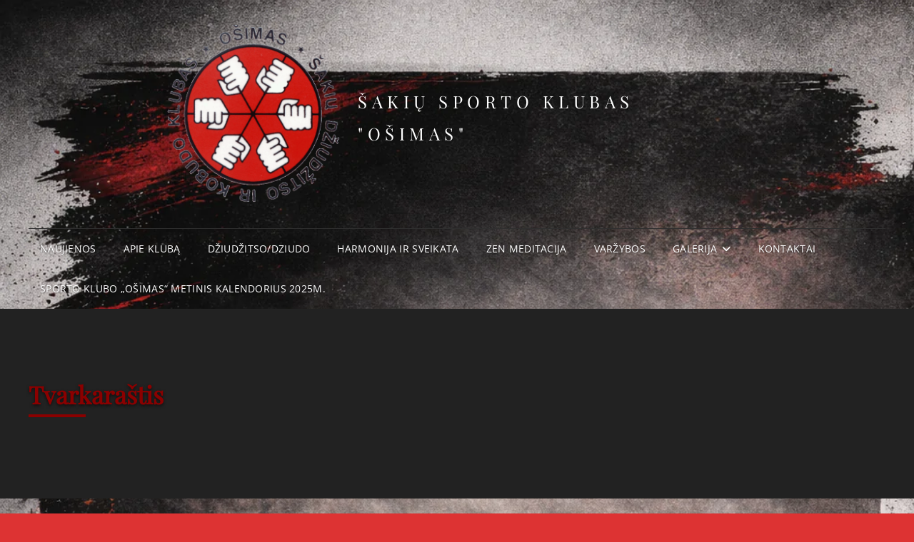

--- FILE ---
content_type: text/html; charset=UTF-8
request_url: http://osimas.lt/?page_id=19
body_size: 6588
content:
<!doctype html>
<html lang="lt-LT">
<head>
	<meta charset="UTF-8">
	<meta name="viewport" content="width=device-width, initial-scale=1">
	<link rel="profile" href="http://gmpg.org/xfn/11">
	<script>(function(html){html.className = html.className.replace(/\bno-js\b/,'js')})(document.documentElement);</script>
<title>Tvarkaraštis &#8211; Šakių sporto klubas &quot;Ošimas&quot;</title>
<meta name='robots' content='max-image-preview:large' />
<link rel="alternate" type="application/rss+xml" title="Šakių sporto klubas &quot;Ošimas&quot; &raquo; Įrašų RSS srautas" href="http://osimas.lt/?feed=rss2" />
<link rel="alternate" type="application/rss+xml" title="Šakių sporto klubas &quot;Ošimas&quot; &raquo; Komentarų RSS srautas" href="http://osimas.lt/?feed=comments-rss2" />
<link rel="alternate" type="application/rss+xml" title="Šakių sporto klubas &quot;Ošimas&quot; &raquo; Įrašo „Tvarkaraštis“ komentarų RSS srautas" href="http://osimas.lt/?feed=rss2&#038;page_id=19" />
<link rel="alternate" title="oEmbed (JSON)" type="application/json+oembed" href="http://osimas.lt/index.php?rest_route=%2Foembed%2F1.0%2Fembed&#038;url=http%3A%2F%2Fosimas.lt%2F%3Fpage_id%3D19" />
<link rel="alternate" title="oEmbed (XML)" type="text/xml+oembed" href="http://osimas.lt/index.php?rest_route=%2Foembed%2F1.0%2Fembed&#038;url=http%3A%2F%2Fosimas.lt%2F%3Fpage_id%3D19&#038;format=xml" />
<style id='wp-img-auto-sizes-contain-inline-css' type='text/css'>
img:is([sizes=auto i],[sizes^="auto," i]){contain-intrinsic-size:3000px 1500px}
/*# sourceURL=wp-img-auto-sizes-contain-inline-css */
</style>
<style id='wp-block-library-inline-css' type='text/css'>
:root{--wp-block-synced-color:#7a00df;--wp-block-synced-color--rgb:122,0,223;--wp-bound-block-color:var(--wp-block-synced-color);--wp-editor-canvas-background:#ddd;--wp-admin-theme-color:#007cba;--wp-admin-theme-color--rgb:0,124,186;--wp-admin-theme-color-darker-10:#006ba1;--wp-admin-theme-color-darker-10--rgb:0,107,160.5;--wp-admin-theme-color-darker-20:#005a87;--wp-admin-theme-color-darker-20--rgb:0,90,135;--wp-admin-border-width-focus:2px}@media (min-resolution:192dpi){:root{--wp-admin-border-width-focus:1.5px}}.wp-element-button{cursor:pointer}:root .has-very-light-gray-background-color{background-color:#eee}:root .has-very-dark-gray-background-color{background-color:#313131}:root .has-very-light-gray-color{color:#eee}:root .has-very-dark-gray-color{color:#313131}:root .has-vivid-green-cyan-to-vivid-cyan-blue-gradient-background{background:linear-gradient(135deg,#00d084,#0693e3)}:root .has-purple-crush-gradient-background{background:linear-gradient(135deg,#34e2e4,#4721fb 50%,#ab1dfe)}:root .has-hazy-dawn-gradient-background{background:linear-gradient(135deg,#faaca8,#dad0ec)}:root .has-subdued-olive-gradient-background{background:linear-gradient(135deg,#fafae1,#67a671)}:root .has-atomic-cream-gradient-background{background:linear-gradient(135deg,#fdd79a,#004a59)}:root .has-nightshade-gradient-background{background:linear-gradient(135deg,#330968,#31cdcf)}:root .has-midnight-gradient-background{background:linear-gradient(135deg,#020381,#2874fc)}:root{--wp--preset--font-size--normal:16px;--wp--preset--font-size--huge:42px}.has-regular-font-size{font-size:1em}.has-larger-font-size{font-size:2.625em}.has-normal-font-size{font-size:var(--wp--preset--font-size--normal)}.has-huge-font-size{font-size:var(--wp--preset--font-size--huge)}.has-text-align-center{text-align:center}.has-text-align-left{text-align:left}.has-text-align-right{text-align:right}.has-fit-text{white-space:nowrap!important}#end-resizable-editor-section{display:none}.aligncenter{clear:both}.items-justified-left{justify-content:flex-start}.items-justified-center{justify-content:center}.items-justified-right{justify-content:flex-end}.items-justified-space-between{justify-content:space-between}.screen-reader-text{border:0;clip-path:inset(50%);height:1px;margin:-1px;overflow:hidden;padding:0;position:absolute;width:1px;word-wrap:normal!important}.screen-reader-text:focus{background-color:#ddd;clip-path:none;color:#444;display:block;font-size:1em;height:auto;left:5px;line-height:normal;padding:15px 23px 14px;text-decoration:none;top:5px;width:auto;z-index:100000}html :where(.has-border-color){border-style:solid}html :where([style*=border-top-color]){border-top-style:solid}html :where([style*=border-right-color]){border-right-style:solid}html :where([style*=border-bottom-color]){border-bottom-style:solid}html :where([style*=border-left-color]){border-left-style:solid}html :where([style*=border-width]){border-style:solid}html :where([style*=border-top-width]){border-top-style:solid}html :where([style*=border-right-width]){border-right-style:solid}html :where([style*=border-bottom-width]){border-bottom-style:solid}html :where([style*=border-left-width]){border-left-style:solid}html :where(img[class*=wp-image-]){height:auto;max-width:100%}:where(figure){margin:0 0 1em}html :where(.is-position-sticky){--wp-admin--admin-bar--position-offset:var(--wp-admin--admin-bar--height,0px)}@media screen and (max-width:600px){html :where(.is-position-sticky){--wp-admin--admin-bar--position-offset:0px}}

/*# sourceURL=wp-block-library-inline-css */
</style><style id='global-styles-inline-css' type='text/css'>
:root{--wp--preset--aspect-ratio--square: 1;--wp--preset--aspect-ratio--4-3: 4/3;--wp--preset--aspect-ratio--3-4: 3/4;--wp--preset--aspect-ratio--3-2: 3/2;--wp--preset--aspect-ratio--2-3: 2/3;--wp--preset--aspect-ratio--16-9: 16/9;--wp--preset--aspect-ratio--9-16: 9/16;--wp--preset--color--black: #000000;--wp--preset--color--cyan-bluish-gray: #abb8c3;--wp--preset--color--white: #ffffff;--wp--preset--color--pale-pink: #f78da7;--wp--preset--color--vivid-red: #cf2e2e;--wp--preset--color--luminous-vivid-orange: #ff6900;--wp--preset--color--luminous-vivid-amber: #fcb900;--wp--preset--color--light-green-cyan: #7bdcb5;--wp--preset--color--vivid-green-cyan: #00d084;--wp--preset--color--pale-cyan-blue: #8ed1fc;--wp--preset--color--vivid-cyan-blue: #0693e3;--wp--preset--color--vivid-purple: #9b51e0;--wp--preset--color--eighty-black: #151515;--wp--preset--color--sixty-five-black: #363636;--wp--preset--color--gray: #444444;--wp--preset--color--medium-gray: #777777;--wp--preset--color--light-gray: #f9f9f9;--wp--preset--color--bright-pink: #f5808c;--wp--preset--color--dark-yellow: #ffa751;--wp--preset--color--yellow: #ffbf00;--wp--preset--color--red: #db4f3d;--wp--preset--color--blue: #008ec2;--wp--preset--color--dark-blue: #133ec2;--wp--preset--gradient--vivid-cyan-blue-to-vivid-purple: linear-gradient(135deg,rgb(6,147,227) 0%,rgb(155,81,224) 100%);--wp--preset--gradient--light-green-cyan-to-vivid-green-cyan: linear-gradient(135deg,rgb(122,220,180) 0%,rgb(0,208,130) 100%);--wp--preset--gradient--luminous-vivid-amber-to-luminous-vivid-orange: linear-gradient(135deg,rgb(252,185,0) 0%,rgb(255,105,0) 100%);--wp--preset--gradient--luminous-vivid-orange-to-vivid-red: linear-gradient(135deg,rgb(255,105,0) 0%,rgb(207,46,46) 100%);--wp--preset--gradient--very-light-gray-to-cyan-bluish-gray: linear-gradient(135deg,rgb(238,238,238) 0%,rgb(169,184,195) 100%);--wp--preset--gradient--cool-to-warm-spectrum: linear-gradient(135deg,rgb(74,234,220) 0%,rgb(151,120,209) 20%,rgb(207,42,186) 40%,rgb(238,44,130) 60%,rgb(251,105,98) 80%,rgb(254,248,76) 100%);--wp--preset--gradient--blush-light-purple: linear-gradient(135deg,rgb(255,206,236) 0%,rgb(152,150,240) 100%);--wp--preset--gradient--blush-bordeaux: linear-gradient(135deg,rgb(254,205,165) 0%,rgb(254,45,45) 50%,rgb(107,0,62) 100%);--wp--preset--gradient--luminous-dusk: linear-gradient(135deg,rgb(255,203,112) 0%,rgb(199,81,192) 50%,rgb(65,88,208) 100%);--wp--preset--gradient--pale-ocean: linear-gradient(135deg,rgb(255,245,203) 0%,rgb(182,227,212) 50%,rgb(51,167,181) 100%);--wp--preset--gradient--electric-grass: linear-gradient(135deg,rgb(202,248,128) 0%,rgb(113,206,126) 100%);--wp--preset--gradient--midnight: linear-gradient(135deg,rgb(2,3,129) 0%,rgb(40,116,252) 100%);--wp--preset--font-size--small: 16px;--wp--preset--font-size--medium: 20px;--wp--preset--font-size--large: 42px;--wp--preset--font-size--x-large: 42px;--wp--preset--font-size--extra-small: 13px;--wp--preset--font-size--normal: 18px;--wp--preset--font-size--huge: 56px;--wp--preset--spacing--20: 0.44rem;--wp--preset--spacing--30: 0.67rem;--wp--preset--spacing--40: 1rem;--wp--preset--spacing--50: 1.5rem;--wp--preset--spacing--60: 2.25rem;--wp--preset--spacing--70: 3.38rem;--wp--preset--spacing--80: 5.06rem;--wp--preset--shadow--natural: 6px 6px 9px rgba(0, 0, 0, 0.2);--wp--preset--shadow--deep: 12px 12px 50px rgba(0, 0, 0, 0.4);--wp--preset--shadow--sharp: 6px 6px 0px rgba(0, 0, 0, 0.2);--wp--preset--shadow--outlined: 6px 6px 0px -3px rgb(255, 255, 255), 6px 6px rgb(0, 0, 0);--wp--preset--shadow--crisp: 6px 6px 0px rgb(0, 0, 0);}:where(.is-layout-flex){gap: 0.5em;}:where(.is-layout-grid){gap: 0.5em;}body .is-layout-flex{display: flex;}.is-layout-flex{flex-wrap: wrap;align-items: center;}.is-layout-flex > :is(*, div){margin: 0;}body .is-layout-grid{display: grid;}.is-layout-grid > :is(*, div){margin: 0;}:where(.wp-block-columns.is-layout-flex){gap: 2em;}:where(.wp-block-columns.is-layout-grid){gap: 2em;}:where(.wp-block-post-template.is-layout-flex){gap: 1.25em;}:where(.wp-block-post-template.is-layout-grid){gap: 1.25em;}.has-black-color{color: var(--wp--preset--color--black) !important;}.has-cyan-bluish-gray-color{color: var(--wp--preset--color--cyan-bluish-gray) !important;}.has-white-color{color: var(--wp--preset--color--white) !important;}.has-pale-pink-color{color: var(--wp--preset--color--pale-pink) !important;}.has-vivid-red-color{color: var(--wp--preset--color--vivid-red) !important;}.has-luminous-vivid-orange-color{color: var(--wp--preset--color--luminous-vivid-orange) !important;}.has-luminous-vivid-amber-color{color: var(--wp--preset--color--luminous-vivid-amber) !important;}.has-light-green-cyan-color{color: var(--wp--preset--color--light-green-cyan) !important;}.has-vivid-green-cyan-color{color: var(--wp--preset--color--vivid-green-cyan) !important;}.has-pale-cyan-blue-color{color: var(--wp--preset--color--pale-cyan-blue) !important;}.has-vivid-cyan-blue-color{color: var(--wp--preset--color--vivid-cyan-blue) !important;}.has-vivid-purple-color{color: var(--wp--preset--color--vivid-purple) !important;}.has-black-background-color{background-color: var(--wp--preset--color--black) !important;}.has-cyan-bluish-gray-background-color{background-color: var(--wp--preset--color--cyan-bluish-gray) !important;}.has-white-background-color{background-color: var(--wp--preset--color--white) !important;}.has-pale-pink-background-color{background-color: var(--wp--preset--color--pale-pink) !important;}.has-vivid-red-background-color{background-color: var(--wp--preset--color--vivid-red) !important;}.has-luminous-vivid-orange-background-color{background-color: var(--wp--preset--color--luminous-vivid-orange) !important;}.has-luminous-vivid-amber-background-color{background-color: var(--wp--preset--color--luminous-vivid-amber) !important;}.has-light-green-cyan-background-color{background-color: var(--wp--preset--color--light-green-cyan) !important;}.has-vivid-green-cyan-background-color{background-color: var(--wp--preset--color--vivid-green-cyan) !important;}.has-pale-cyan-blue-background-color{background-color: var(--wp--preset--color--pale-cyan-blue) !important;}.has-vivid-cyan-blue-background-color{background-color: var(--wp--preset--color--vivid-cyan-blue) !important;}.has-vivid-purple-background-color{background-color: var(--wp--preset--color--vivid-purple) !important;}.has-black-border-color{border-color: var(--wp--preset--color--black) !important;}.has-cyan-bluish-gray-border-color{border-color: var(--wp--preset--color--cyan-bluish-gray) !important;}.has-white-border-color{border-color: var(--wp--preset--color--white) !important;}.has-pale-pink-border-color{border-color: var(--wp--preset--color--pale-pink) !important;}.has-vivid-red-border-color{border-color: var(--wp--preset--color--vivid-red) !important;}.has-luminous-vivid-orange-border-color{border-color: var(--wp--preset--color--luminous-vivid-orange) !important;}.has-luminous-vivid-amber-border-color{border-color: var(--wp--preset--color--luminous-vivid-amber) !important;}.has-light-green-cyan-border-color{border-color: var(--wp--preset--color--light-green-cyan) !important;}.has-vivid-green-cyan-border-color{border-color: var(--wp--preset--color--vivid-green-cyan) !important;}.has-pale-cyan-blue-border-color{border-color: var(--wp--preset--color--pale-cyan-blue) !important;}.has-vivid-cyan-blue-border-color{border-color: var(--wp--preset--color--vivid-cyan-blue) !important;}.has-vivid-purple-border-color{border-color: var(--wp--preset--color--vivid-purple) !important;}.has-vivid-cyan-blue-to-vivid-purple-gradient-background{background: var(--wp--preset--gradient--vivid-cyan-blue-to-vivid-purple) !important;}.has-light-green-cyan-to-vivid-green-cyan-gradient-background{background: var(--wp--preset--gradient--light-green-cyan-to-vivid-green-cyan) !important;}.has-luminous-vivid-amber-to-luminous-vivid-orange-gradient-background{background: var(--wp--preset--gradient--luminous-vivid-amber-to-luminous-vivid-orange) !important;}.has-luminous-vivid-orange-to-vivid-red-gradient-background{background: var(--wp--preset--gradient--luminous-vivid-orange-to-vivid-red) !important;}.has-very-light-gray-to-cyan-bluish-gray-gradient-background{background: var(--wp--preset--gradient--very-light-gray-to-cyan-bluish-gray) !important;}.has-cool-to-warm-spectrum-gradient-background{background: var(--wp--preset--gradient--cool-to-warm-spectrum) !important;}.has-blush-light-purple-gradient-background{background: var(--wp--preset--gradient--blush-light-purple) !important;}.has-blush-bordeaux-gradient-background{background: var(--wp--preset--gradient--blush-bordeaux) !important;}.has-luminous-dusk-gradient-background{background: var(--wp--preset--gradient--luminous-dusk) !important;}.has-pale-ocean-gradient-background{background: var(--wp--preset--gradient--pale-ocean) !important;}.has-electric-grass-gradient-background{background: var(--wp--preset--gradient--electric-grass) !important;}.has-midnight-gradient-background{background: var(--wp--preset--gradient--midnight) !important;}.has-small-font-size{font-size: var(--wp--preset--font-size--small) !important;}.has-medium-font-size{font-size: var(--wp--preset--font-size--medium) !important;}.has-large-font-size{font-size: var(--wp--preset--font-size--large) !important;}.has-x-large-font-size{font-size: var(--wp--preset--font-size--x-large) !important;}
/*# sourceURL=global-styles-inline-css */
</style>

<style id='classic-theme-styles-inline-css' type='text/css'>
/*! This file is auto-generated */
.wp-block-button__link{color:#fff;background-color:#32373c;border-radius:9999px;box-shadow:none;text-decoration:none;padding:calc(.667em + 2px) calc(1.333em + 2px);font-size:1.125em}.wp-block-file__button{background:#32373c;color:#fff;text-decoration:none}
/*# sourceURL=/wp-includes/css/classic-themes.min.css */
</style>
<link rel='stylesheet' id='wpo_min-header-0-css' href='http://osimas.lt/wp-content/cache/wpo-minify/1768477122/assets/wpo-minify-header-037a3c7d.min.css' type='text/css' media='all' />
<script type="text/javascript" src="http://osimas.lt/wp-content/cache/wpo-minify/1768477122/assets/wpo-minify-header-7aad0e2d.min.js" id="wpo_min-header-0-js"></script>
<link rel="https://api.w.org/" href="http://osimas.lt/index.php?rest_route=/" /><link rel="alternate" title="JSON" type="application/json" href="http://osimas.lt/index.php?rest_route=/wp/v2/pages/19" /><link rel="EditURI" type="application/rsd+xml" title="RSD" href="http://osimas.lt/xmlrpc.php?rsd" />
<meta name="generator" content="WordPress 6.9" />
<link rel="canonical" href="http://osimas.lt/?page_id=19" />
<link rel='shortlink' href='http://osimas.lt/?p=19' />
<link rel="pingback" href="http://osimas.lt/xmlrpc.php">		<style type="text/css">
					.site-title a,
			.site-description {
				color: #ff3a3a;
			}
				</style>
		<style type="text/css" id="custom-background-css">
body.custom-background { background-color: #dd3333; background-image: url("http://osimas.lt/wp-content/uploads/ChatGPT-Image-2026-01-14-13_55_20.png"); background-position: left top; background-size: cover; background-repeat: repeat; background-attachment: scroll; }
</style>
	<link rel="icon" href="http://osimas.lt/wp-content/uploads/cropped-osimas-logo-permatomas-32x32.gif" sizes="32x32" />
<link rel="icon" href="http://osimas.lt/wp-content/uploads/cropped-osimas-logo-permatomas-192x192.gif" sizes="192x192" />
<link rel="apple-touch-icon" href="http://osimas.lt/wp-content/uploads/cropped-osimas-logo-permatomas-180x180.gif" />
<meta name="msapplication-TileImage" content="http://osimas.lt/wp-content/uploads/cropped-osimas-logo-permatomas-270x270.gif" />
		<style type="text/css" id="wp-custom-css">
			/* ================================
   GLOBALI TIPOGRAFIJA
================================ */

/* Pagrindinis tekstas – baltas, aiškus */
body,
p,
span,
li,
a {
    font-size: 24px;
    color: #ffffff !important;
    line-height: 1.5;
    text-shadow: 0 1px 2px rgba(0,0,0,0.4);
}

/* ================================
   H2 – ANTRAŠTĖS (AKCENTAS)
================================ */

/* ================================
   H2 – VISUR VIENODAS DYDIS
================================ */

/* VISOS H2 versijos visur */
h2,
.page h2,
.single h2,
.entry-content h2,
.wp-block-heading h2,
.section-title {
    font-size: 34px !important;
    color: #8b0000 !important;
    margin-bottom: 14px;
    position: relative;
    line-height: 1.25;
    text-shadow: 0 2px 4px rgba(0,0,0,0.6);
}

/* Raudonas akcentinis brūkšnys po H2 */
h2::after,
.page h2::after,
.single h2::after,
.entry-content h2::after,
.wp-block-heading h2::after,
.section-title::after {
    content: "";
    display: block;
    width: 80px;
    height: 4px;
    background-color: #8b0000;
    margin-top: 8px;
}


/* ================================
   NUORODOS
================================ */

a {
    color: #ffffff !important;
    text-decoration: underline;
}

a:hover {
    color: #b30000 !important;
}

/* ================================
   PAŠALINTI KATEGORIJĄ
================================ */

/* Visi „Kategorija: Be kategorijos“ variantai */
.cat-links,
.posted-in,
.entry-meta .cat-links,
.category,
.category-uncategorized {
    display: none !important;
}
		</style>
		</head>

<body class="wp-singular page-template-default page page-id-19 custom-background wp-custom-logo wp-embed-responsive wp-theme-signify wp-child-theme-signify-dark custom-background-image fluid-layout navigation-classic no-sidebar full-width-layout excerpt header-media-fluid has-header-media absolute-header color-scheme-dark menu-type-classic menu-style-full-width header-style-one">


<div id="page" class="site">
	<a class="skip-link screen-reader-text" href="#content">Skip to content</a>

	<header id="masthead" class="site-header">
		<div class="site-header-main">
			<div class="wrapper">
				
<div class="site-branding">
	<a href="http://osimas.lt/" class="custom-logo-link" rel="home"><img width="512" height="512" src="http://osimas.lt/wp-content/uploads/cropped-cropped-osimas-logo-permatomas-1.gif" class="custom-logo" alt="Šakių sporto klubas &quot;Ošimas&quot;" decoding="async" fetchpriority="high" /></a>
	<div class="site-identity">
					<p class="site-title"><a href="http://osimas.lt/" rel="home">Šakių sporto klubas &quot;Ošimas&quot;</a></p>
			</div><!-- .site-branding-text-->
</div><!-- .site-branding -->

					<div id="site-header-menu" class="site-header-menu">
		<div id="primary-menu-wrapper" class="menu-wrapper">
			<div class="menu-toggle-wrapper">
				<button id="menu-toggle" class="menu-toggle" aria-controls="top-menu" aria-expanded="false"><span class="menu-label">Menu</span></button>
			</div><!-- .menu-toggle-wrapper -->

			<div class="menu-inside-wrapper">
				<nav id="site-navigation" class="main-navigation default-page-menu" role="navigation" aria-label="Primary Menu">

									<ul id="primary-menu" class="menu nav-menu"><li id="menu-item-4373" class="menu-item menu-item-type-custom menu-item-object-custom menu-item-home menu-item-4373"><a href="http://osimas.lt">Naujienos</a></li>
<li id="menu-item-4397" class="menu-item menu-item-type-post_type menu-item-object-page menu-item-4397"><a href="http://osimas.lt/?page_id=93">Apie klubą</a></li>
<li id="menu-item-70" class="menu-item menu-item-type-post_type menu-item-object-page menu-item-70"><a href="http://osimas.lt/?page_id=65">Džiudžitso/Dziudo</a></li>
<li id="menu-item-32" class="menu-item menu-item-type-post_type menu-item-object-page menu-item-32"><a href="http://osimas.lt/?page_id=17">Harmonija ir Sveikata</a></li>
<li id="menu-item-35" class="menu-item menu-item-type-post_type menu-item-object-page menu-item-35"><a href="http://osimas.lt/?page_id=20">Zen meditacija</a></li>
<li id="menu-item-4395" class="menu-item menu-item-type-post_type menu-item-object-page menu-item-4395"><a href="http://osimas.lt/?page_id=64">Varžybos</a></li>
<li id="menu-item-4382" class="menu-item menu-item-type-post_type menu-item-object-page menu-item-has-children menu-item-4382"><a href="http://osimas.lt/?page_id=15">Galerija</a>
<ul class="sub-menu">
	<li id="menu-item-4386" class="menu-item menu-item-type-post_type menu-item-object-page menu-item-4386"><a href="http://osimas.lt/?page_id=1205">Harmonija ir Sveikata</a></li>
	<li id="menu-item-4383" class="menu-item menu-item-type-post_type menu-item-object-page menu-item-4383"><a href="http://osimas.lt/?page_id=15">Varžybos</a></li>
	<li id="menu-item-4385" class="menu-item menu-item-type-post_type menu-item-object-page menu-item-4385"><a href="http://osimas.lt/?page_id=1207">Zen</a></li>
</ul>
</li>
<li id="menu-item-4392" class="menu-item menu-item-type-post_type menu-item-object-page menu-item-4392"><a href="http://osimas.lt/?page_id=18">Kontaktai</a></li>
<li id="menu-item-31" class="menu-item menu-item-type-post_type menu-item-object-page menu-item-31"><a href="http://osimas.lt/?page_id=16">Sporto klubo „Ošimas“ metinis kalendorius 2025m.</a></li>
</ul>				
				</nav><!-- .main-navigation -->

							</div><!-- .menu-inside-wrapper -->
		</div><!-- #primary-menu-wrapper.menu-wrapper -->

			</div><!-- .site-header-menu -->
			</div><!-- .wrapper -->
		</div><!-- .site-header-main -->
	</header><!-- #masthead -->

	
<div class="custom-header header-media">
	<div class="wrapper">
				<div class="custom-header-media">
			
					<div class="custom-header-content sections header-media-section content-align-left text-align-left">
			<div class="custom-header-content-wrapper">
				<div class="section-title-wrapper"><h2 class="section-title">Tvarkaraštis</h2></div>				
							</div><!-- .custom-header-content-wrapper -->
		</div><!-- .custom-header-content -->
				</div>
			</div><!-- .wrapper -->
	<div class="custom-header-overlay"></div><!-- .custom-header-overlay -->
</div><!-- .custom-header -->




	<div id="content" class="site-content">
		<div class="wrapper">

	<div id="primary" class="content-area">
		<main id="main" class="site-main">
			<div class="singular-content-wrap">
				
<article id="post-19" class="post-19 page type-page status-publish hentry">
		<!-- Page/Post Single Image Disabled or No Image set in Post Thumbnail -->
	<div class="entry-content">

			</div><!-- .entry-content -->

	</article><!-- #post-19 -->
			</div>	<!-- .singular-content-wrap -->
		</main><!-- #main -->
	</div><!-- #primary -->

		</div><!-- .wrapper -->
	</div><!-- #content -->

	<footer id="colophon" class="site-footer">
		
		

<aside class="widget-area footer-widget-area one" role="complementary">
	<div class="wrapper">
		
		
					<div class="widget-column footer-widget-3">
				<section id="meta-8" class="widget widget_meta"> <div class="widget-wrap"><h2 class="widget-title">Prisijungimas</h2>
		<ul>
						<li><a href="http://osimas.lt/wp-login.php">Prisijungti</a></li>
			<li><a href="http://osimas.lt/?feed=rss2">Įrašų RSS srautas</a></li>
			<li><a href="http://osimas.lt/?feed=comments-rss2">Komentarų RSS srautas</a></li>

			<li><a href="https://wordpress.org/">WordPress.org</a></li>
		</ul>

		</div></section>			</div><!-- .widget-area -->
		
		
		

	</div><!-- .footer-widgets-wrapper -->
</aside><!-- .footer-widgets -->


		<div id="site-generator">
			

			
<div class="site-info"><div class="wrapper">Signify Dark&nbsp;by&nbsp;<a target="_blank" href="https://wenthemes.com/">WEN Themes</a></div></div><!-- .site-info -->		</div><!-- #site-generator -->
	</footer><!-- #colophon -->
	
</div><!-- #page -->

<a href="#masthead" id="scrollup" class="backtotop"><span class="screen-reader-text">Scroll Up</span></a><script type="text/javascript" id="wpo_min-footer-0-js-extra">
/* <![CDATA[ */
var signifyOptions = {"screenReaderText":{"expand":"expand child menu","collapse":"collapse child menu"},"rtl":""};
//# sourceURL=wpo_min-footer-0-js-extra
/* ]]> */
</script>
<script type="text/javascript" src="http://osimas.lt/wp-content/cache/wpo-minify/1768477122/assets/wpo-minify-footer-c138144d.min.js" id="wpo_min-footer-0-js"></script>

</body>
</html>

<!-- WP Optimize page cache - https://teamupdraft.com/wp-optimize/ - Page not served from cache  -->


--- FILE ---
content_type: application/x-javascript
request_url: http://osimas.lt/wp-content/cache/wpo-minify/1768477122/assets/wpo-minify-footer-c138144d.min.js
body_size: 2750
content:

!function(){var e=-1<navigator.userAgent.toLowerCase().indexOf("webkit"),t=-1<navigator.userAgent.toLowerCase().indexOf("opera"),n=-1<navigator.userAgent.toLowerCase().indexOf("msie");(e||t||n)&&document.getElementById&&window.addEventListener&&window.addEventListener("hashchange",function(){var e=location.hash.substring(1);/^[A-z0-9_-]+$/.test(e)&&(e=document.getElementById(e))&&(/^(?:a|select|input|button|textarea)$/i.test(e.tagName)||(e.tabIndex=-1),e.focus(),window.scrollBy(0,-53))},!1)}();



!function(o){var e,t,n;function i(e){var t=o("<button />",{class:"dropdown-toggle","aria-expanded":!1}).append(o("<span />",{class:"screen-reader-text",text:signifyOptions.screenReaderText.expand}));e.find(".menu-item-has-children > a, .page_item_has_children > a").after(t),e.find(".current-menu-ancestor > button").addClass("toggled-on"),e.find(".current-menu-ancestor > .sub-menu").addClass("toggled-on"),e.find(".menu-item-has-children, .page_item_has_children").attr("aria-haspopup","true"),e.find(".dropdown-toggle").on("click",function(e){var t=o(this),n=t.find(".screen-reader-text");e.preventDefault(),t.toggleClass("toggled-on"),t.attr("aria-expanded","false"===t.attr("aria-expanded")?"true":"false"),n.text(n.text()===signifyOptions.screenReaderText.expand?signifyOptions.screenReaderText.collapse:signifyOptions.screenReaderText.expand)})}function a(){910<=window.innerWidth?(o(document.body).on("touchstart.signify",function(e){o(e.target).closest(".main-navigation li").length||o(".main-navigation li").removeClass("focus"),o(e.target).closest(".top-navigation li").length||o(".top-navigation li").removeClass("focus")}),e.find(".menu-item-has-children > a, .page_item_has_children > a").on("touchstart.signify",function(e){var t=o(this).parent("li");t.hasClass("focus")||(e.preventDefault(),t.toggleClass("focus"),t.siblings(".focus").removeClass("focus"))}),siteNavigationTop.find(".menu-item-has-children > a, .page_item_has_children > a").on("touchstart.signify",function(e){var t=o(this).parent("li");t.hasClass("focus")||(e.preventDefault(),t.toggleClass("focus"),t.siblings(".focus").removeClass("focus"))})):(e.find(".menu-item-has-children > a, .page_item_has_children > a").unbind("touchstart.signify"),siteNavigationTop.find(".menu-item-has-children > a, .page_item_has_children > a").unbind("touchstart.signify"))}"function"==typeof o.fn.owlCarousel&&(t={rtl:!!signifyOptions.rtl,autoHeight:!0,margin:0,items:1,nav:!0,dots:!1,autoplay:!0,autoplayTimeout:4e3,loop:!0},o(".main-slider").owlCarousel(t),t={rtl:!!signifyOptions.rtl,autoHeight:!0,margin:0,items:1,nav:!0,autoplay:!1,autoplayTimeout:4e3,loop:!0,responsive:{0:{items:1}},dotsContainer:"#testimonial-dots",navContainer:"#testimonial-nav"},o(".testimonial-slider").owlCarousel(t),o("#testimonial-content-section .owl-dot").on("click",function(){o(".testimonial-slider").trigger("to.owl.carousel",[o(this).index(),300])})),"function"==typeof o.fn.matchHeight&&o("#featured-content-section .entry-container").matchHeight(),o(function(){o.isFunction(o.fn.MatchHeight)&&o("#featured-content-section .entry-container").matchHeight(),o(window).on("scroll",function(){100<o(this).scrollTop()?(o("#scrollup").fadeIn("slow"),o("#scrollup").show()):(o("#scrollup").fadeOut("slow"),o("#scrollup").hide())}),o("#scrollup").on("click",function(){return o("body, html").animate({scrollTop:0},500),!1}),"function"==typeof o.fn.fitVids&&o(".hentry, .widget").fitVids()}),o(document).on("wp-custom-header-video-loaded",function(){o("body").addClass("has-header-video")}),o(function(){o(document).ready(function(){var e;!0==((e=document.createElement("div")).innerHTML="<svg/>","http://www.w3.org/2000/svg"===("undefined"!=typeof SVGRect&&e.firstChild&&e.firstChild.namespaceURI))&&(document.documentElement.className=document.documentElement.className.replace(/(\s*)no-svg(\s*)/,"$1svg$2"))})}),o(".search-toggle").on("click",function(){o(this).toggleClass("open"),o(this).attr("aria-expanded","false"===o(this).attr("aria-expanded")?"true":"false"),o(".search-wrapper").toggle()}),menuToggleTop=o("#menu-toggle-top"),siteTopMenu=o("#top-main-wrapper"),i(siteNavigationTop=o("#site-top-navigation")),menuToggleTop.length&&(menuToggleTop.add(siteNavigationTop).attr("aria-expanded","false"),menuToggleTop.on("click",function(){o(this).add(siteTopMenu).toggleClass("toggled-on selected"),o(this).add(siteNavigationTop).attr("aria-expanded","false"===o(this).add(siteNavigationTop).attr("aria-expanded")?"true":"false")})),i(o(".main-navigation")),t=o("#masthead"),l=t.find(".menu-toggle"),t.find("#site-header-menu"),e=t.find("#site-navigation"),t=t.find("#social-navigation"),n=0,l.length&&(l.on("click.signify",function(){o(this).add(e).attr("aria-expanded","false"===o(this).add(e).attr("aria-expanded")?"true":"false")}),l.add(e).attr("aria-expanded","false"),l.add(t).attr("aria-expanded","false"),l.on("click.signify",function(){var e=o(this).parents(".menu-wrapper"),e=(o(".menu-toggle").not(this).removeClass("selected"),o(".menu-wrapper").not(e).removeClass("is-open"),o(this).toggleClass("selected"),o(e).toggleClass("is-open"),o(e).hasClass("is-open"));e&&!jQuery("body").hasClass("menu-open")?(0===n&&(n=o("body").scrollTop()),o("body").addClass("menu-open")):e||(o("body").removeClass("menu-open"),o("body").scrollTop(n),n=0)}),o(document).on("click touchstart",function(){o("body").removeClass("menu-open"),o(".menu-toggle").removeClass("selected"),o(".menu-wrapper").removeClass("is-open")}),o(".site-header-menu, .menu-inside-wrapper, .menu-toggle, .dropdown-toggle, .search-field, #site-navigation, #social-search-wrapper, #social-navigation .search-submit").on("click touchstart",function(e){e.stopPropagation()})),menuToggleFooter=o("#menu-toggle-footer"),siteFooterMenu=o("#footer-menu-wrapper"),i(siteNavigationFooter=o("#site-footer-navigation")),menuToggleFooter.length&&(menuToggleFooter.add(siteNavigationFooter).attr("aria-expanded","false"),menuToggleFooter.on("click",function(){o(this).add(siteFooterMenu).toggleClass("toggled-on selected"),o(this).add(siteNavigationFooter).attr("aria-expanded","false"===o(this).add(siteNavigationFooter).attr("aria-expanded")?"true":"false")})),"ontouchstart"in window&&(o(window).on("resize.signify",a),a()),e.find("a").on("focus.signify blur.signify",function(){o(this).parents(".menu-item, .page_item").toggleClass("focus")}),siteNavigationTop.find("a").on("focus.signify blur.signify",function(){o(this).parents(".menu-item, .page_item").toggleClass("focus")}),o(".main-navigation button.dropdown-toggle").on("click",function(){o(this).toggleClass("active"),o(this).parent().find(".children, .sub-menu").toggleClass("toggled-on")}),o(".top-navigation button.dropdown-toggle").on("click",function(){o(this).toggleClass("active"),o(this).parent().find(".children, .sub-menu").toggleClass("toggled-on")}),o(document).ready(function(){o(".toggle-top").on("click",function(e){o(this).toggleClass("toggled-on")}),o("#search-toggle").on("click",function(){o("#header-menu-social, #share-toggle").removeClass("toggled-on"),o("#header-search-container").toggleClass("toggled-on")}),o("#share-toggle").on("click",function(e){e.stopPropagation(),o("#header-search-container, #search-toggle").removeClass("toggled-on"),o("#header-menu-social").toggleClass("toggled-on")})});function s(){46<o(window).scrollTop()?o("body").addClass("playlist-fixed"):o("body").removeClass("playlist-fixed")}function r(){768<o(window).width()?(e=o("#team-content-section .owl-item.active .entry-container").outerHeight()/2,o("#team-content-section .owl-item.active .entry-container").css("margin-top",-e),t=o("#team-content-section .owl-item.active .post-thumbnail").outerHeight()+e+42,o("#team-content-section  .owl-stage-outer.owl-height").css("height",t)):(e=0,o("#team-content-section .owl-item.active .entry-container").css("margin-top",e));var e,t=o(".team-content-wrapper .owl-item.active .entry-container").innerHeight()+42;o(".team-content-wrapper .owl-nav").css("bottom",t)}s(),o(window).on("scroll",function(){s()}),0!==parseInt(o(".site-header-cart .cart-contents .count").text())&&o(".site-header-cart .cart-contents .count").show(),o(window).on("load resize",function(){r()}),o(".team-content-wrapper .owl-nav button").each(function(){o(this).on("click",function(){r()})}),o(document).ready(function(){o("#team-dots").appendTo(".team-content-wrapper")}),1200<o(window).width()&&o(window).on("load resize",function(){var e=o(".team-content-wrapper .owl-item.active .post-thumbnail").innerHeight()+35;o(".team-content-wrapper #team-dots").css("top",e)});var l;768<o(window).width()&&o(window).on("load resize",function(){}),jQuery(document).ready(function(){jQuery(document.body),jQuery(window).on("load.signify resize.signify",function(){window.innerWidth<1200&&(jQuery("#site-header-menu .menu-inside-wrapper").on("focusout",function(){var e=jQuery(this);setTimeout(function(){e.find(":focus").length||jQuery("#menu-toggle").trigger("click")},0)}),jQuery("#top-menu-wrapper .menu-inside-wrapper").on("focusout",function(){var e=jQuery(this);setTimeout(function(){e.find(":focus").length||jQuery("#menu-toggle-top").trigger("click")},0)})),767<window.innerWidth&&jQuery("#primary-search-wrapper").on("focusout",function(){var e=jQuery(this);setTimeout(function(){e.find(":focus").length||jQuery("#social-search-toggle").trigger("click")},0)})})}),o.isFunction(o.fn.masonry)&&(($blocksPortfolio=o(".grid:not(.sptp-row)")).imagesLoaded(function(){$blocksPortfolio.masonry({itemSelector:".grid-item",transitionDuration:"1s"}),o(".grid-item").fadeIn(),$blocksPortfolio.find(".grid-item").animate({opacity:1})}),o(function(){setTimeout(function(){$blocksPortfolio.masonry()},2e3)}),o(window).on("resize",function(){$blocksPortfolio.masonry()}));l=o(".header-top-bar").outerHeight(),o(".has-header-top.transparent-header-color-scheme .site-header-main").css("padding-top",l),o(function(){o(".playlist-wrapper .hentry").append('<button class="playlist-hide"><span class="fa fa-angle-left" aria-hidden="true"></span></button>'),o(".playlist-hide").on("click",function(){o(this).parents(".section").toggleClass("playlist-shorten"),o("body").toggleClass("playlist-made-short")})})}(jQuery);


